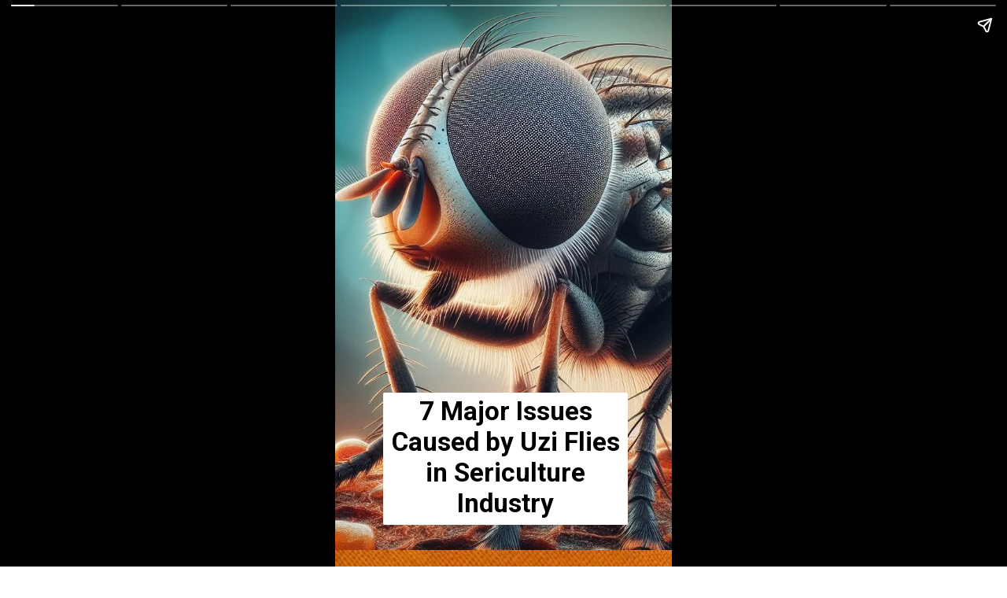

--- FILE ---
content_type: text/html; charset=UTF-8
request_url: https://flytrap.in/web-stories/top-7-major-issues-caused-by-uzi-flies-in-sericulture-industry/
body_size: 12990
content:
<!DOCTYPE html>
<html amp="" lang="en" transformed="self;v=1" i-amphtml-layout=""><head><meta charset="utf-8"><meta name="viewport" content="width=device-width,minimum-scale=1"><link rel="modulepreload" href="https://cdn.ampproject.org/v0.mjs" as="script" crossorigin="anonymous"><link rel="preconnect" href="https://cdn.ampproject.org"><link rel="preload" as="script" href="https://cdn.ampproject.org/v0/amp-story-1.0.js"><style amp-runtime="" i-amphtml-version="012512221826001">html{overflow-x:hidden!important}html.i-amphtml-fie{height:100%!important;width:100%!important}html:not([amp4ads]),html:not([amp4ads]) body{height:auto!important}html:not([amp4ads]) body{margin:0!important}body{-webkit-text-size-adjust:100%;-moz-text-size-adjust:100%;-ms-text-size-adjust:100%;text-size-adjust:100%}html.i-amphtml-singledoc.i-amphtml-embedded{-ms-touch-action:pan-y pinch-zoom;touch-action:pan-y pinch-zoom}html.i-amphtml-fie>body,html.i-amphtml-singledoc>body{overflow:visible!important}html.i-amphtml-fie:not(.i-amphtml-inabox)>body,html.i-amphtml-singledoc:not(.i-amphtml-inabox)>body{position:relative!important}html.i-amphtml-ios-embed-legacy>body{overflow-x:hidden!important;overflow-y:auto!important;position:absolute!important}html.i-amphtml-ios-embed{overflow-y:auto!important;position:static}#i-amphtml-wrapper{overflow-x:hidden!important;overflow-y:auto!important;position:absolute!important;top:0!important;left:0!important;right:0!important;bottom:0!important;margin:0!important;display:block!important}html.i-amphtml-ios-embed.i-amphtml-ios-overscroll,html.i-amphtml-ios-embed.i-amphtml-ios-overscroll>#i-amphtml-wrapper{-webkit-overflow-scrolling:touch!important}#i-amphtml-wrapper>body{position:relative!important;border-top:1px solid transparent!important}#i-amphtml-wrapper+body{visibility:visible}#i-amphtml-wrapper+body .i-amphtml-lightbox-element,#i-amphtml-wrapper+body[i-amphtml-lightbox]{visibility:hidden}#i-amphtml-wrapper+body[i-amphtml-lightbox] .i-amphtml-lightbox-element{visibility:visible}#i-amphtml-wrapper.i-amphtml-scroll-disabled,.i-amphtml-scroll-disabled{overflow-x:hidden!important;overflow-y:hidden!important}amp-instagram{padding:54px 0px 0px!important;background-color:#fff}amp-iframe iframe{box-sizing:border-box!important}[amp-access][amp-access-hide]{display:none}[subscriptions-dialog],body:not(.i-amphtml-subs-ready) [subscriptions-action],body:not(.i-amphtml-subs-ready) [subscriptions-section]{display:none!important}amp-experiment,amp-live-list>[update]{display:none}amp-list[resizable-children]>.i-amphtml-loading-container.amp-hidden{display:none!important}amp-list [fetch-error],amp-list[load-more] [load-more-button],amp-list[load-more] [load-more-end],amp-list[load-more] [load-more-failed],amp-list[load-more] [load-more-loading]{display:none}amp-list[diffable] div[role=list]{display:block}amp-story-page,amp-story[standalone]{min-height:1px!important;display:block!important;height:100%!important;margin:0!important;padding:0!important;overflow:hidden!important;width:100%!important}amp-story[standalone]{background-color:#000!important;position:relative!important}amp-story-page{background-color:#757575}amp-story .amp-active>div,amp-story .i-amphtml-loader-background{display:none!important}amp-story-page:not(:first-of-type):not([distance]):not([active]){transform:translateY(1000vh)!important}amp-autocomplete{position:relative!important;display:inline-block!important}amp-autocomplete>input,amp-autocomplete>textarea{padding:0.5rem;border:1px solid rgba(0,0,0,.33)}.i-amphtml-autocomplete-results,amp-autocomplete>input,amp-autocomplete>textarea{font-size:1rem;line-height:1.5rem}[amp-fx^=fly-in]{visibility:hidden}amp-script[nodom],amp-script[sandboxed]{position:fixed!important;top:0!important;width:1px!important;height:1px!important;overflow:hidden!important;visibility:hidden}
/*# sourceURL=/css/ampdoc.css*/[hidden]{display:none!important}.i-amphtml-element{display:inline-block}.i-amphtml-blurry-placeholder{transition:opacity 0.3s cubic-bezier(0.0,0.0,0.2,1)!important;pointer-events:none}[layout=nodisplay]:not(.i-amphtml-element){display:none!important}.i-amphtml-layout-fixed,[layout=fixed][width][height]:not(.i-amphtml-layout-fixed){display:inline-block;position:relative}.i-amphtml-layout-responsive,[layout=responsive][width][height]:not(.i-amphtml-layout-responsive),[width][height][heights]:not([layout]):not(.i-amphtml-layout-responsive),[width][height][sizes]:not(img):not([layout]):not(.i-amphtml-layout-responsive){display:block;position:relative}.i-amphtml-layout-intrinsic,[layout=intrinsic][width][height]:not(.i-amphtml-layout-intrinsic){display:inline-block;position:relative;max-width:100%}.i-amphtml-layout-intrinsic .i-amphtml-sizer{max-width:100%}.i-amphtml-intrinsic-sizer{max-width:100%;display:block!important}.i-amphtml-layout-container,.i-amphtml-layout-fixed-height,[layout=container],[layout=fixed-height][height]:not(.i-amphtml-layout-fixed-height){display:block;position:relative}.i-amphtml-layout-fill,.i-amphtml-layout-fill.i-amphtml-notbuilt,[layout=fill]:not(.i-amphtml-layout-fill),body noscript>*{display:block;overflow:hidden!important;position:absolute;top:0;left:0;bottom:0;right:0}body noscript>*{position:absolute!important;width:100%;height:100%;z-index:2}body noscript{display:inline!important}.i-amphtml-layout-flex-item,[layout=flex-item]:not(.i-amphtml-layout-flex-item){display:block;position:relative;-ms-flex:1 1 auto;flex:1 1 auto}.i-amphtml-layout-fluid{position:relative}.i-amphtml-layout-size-defined{overflow:hidden!important}.i-amphtml-layout-awaiting-size{position:absolute!important;top:auto!important;bottom:auto!important}i-amphtml-sizer{display:block!important}@supports (aspect-ratio:1/1){i-amphtml-sizer.i-amphtml-disable-ar{display:none!important}}.i-amphtml-blurry-placeholder,.i-amphtml-fill-content{display:block;height:0;max-height:100%;max-width:100%;min-height:100%;min-width:100%;width:0;margin:auto}.i-amphtml-layout-size-defined .i-amphtml-fill-content{position:absolute;top:0;left:0;bottom:0;right:0}.i-amphtml-replaced-content,.i-amphtml-screen-reader{padding:0!important;border:none!important}.i-amphtml-screen-reader{position:fixed!important;top:0px!important;left:0px!important;width:4px!important;height:4px!important;opacity:0!important;overflow:hidden!important;margin:0!important;display:block!important;visibility:visible!important}.i-amphtml-screen-reader~.i-amphtml-screen-reader{left:8px!important}.i-amphtml-screen-reader~.i-amphtml-screen-reader~.i-amphtml-screen-reader{left:12px!important}.i-amphtml-screen-reader~.i-amphtml-screen-reader~.i-amphtml-screen-reader~.i-amphtml-screen-reader{left:16px!important}.i-amphtml-unresolved{position:relative;overflow:hidden!important}.i-amphtml-select-disabled{-webkit-user-select:none!important;-ms-user-select:none!important;user-select:none!important}.i-amphtml-notbuilt,[layout]:not(.i-amphtml-element),[width][height][heights]:not([layout]):not(.i-amphtml-element),[width][height][sizes]:not(img):not([layout]):not(.i-amphtml-element){position:relative;overflow:hidden!important;color:transparent!important}.i-amphtml-notbuilt:not(.i-amphtml-layout-container)>*,[layout]:not([layout=container]):not(.i-amphtml-element)>*,[width][height][heights]:not([layout]):not(.i-amphtml-element)>*,[width][height][sizes]:not([layout]):not(.i-amphtml-element)>*{display:none}amp-img:not(.i-amphtml-element)[i-amphtml-ssr]>img.i-amphtml-fill-content{display:block}.i-amphtml-notbuilt:not(.i-amphtml-layout-container),[layout]:not([layout=container]):not(.i-amphtml-element),[width][height][heights]:not([layout]):not(.i-amphtml-element),[width][height][sizes]:not(img):not([layout]):not(.i-amphtml-element){color:transparent!important;line-height:0!important}.i-amphtml-ghost{visibility:hidden!important}.i-amphtml-element>[placeholder],[layout]:not(.i-amphtml-element)>[placeholder],[width][height][heights]:not([layout]):not(.i-amphtml-element)>[placeholder],[width][height][sizes]:not([layout]):not(.i-amphtml-element)>[placeholder]{display:block;line-height:normal}.i-amphtml-element>[placeholder].amp-hidden,.i-amphtml-element>[placeholder].hidden{visibility:hidden}.i-amphtml-element:not(.amp-notsupported)>[fallback],.i-amphtml-layout-container>[placeholder].amp-hidden,.i-amphtml-layout-container>[placeholder].hidden{display:none}.i-amphtml-layout-size-defined>[fallback],.i-amphtml-layout-size-defined>[placeholder]{position:absolute!important;top:0!important;left:0!important;right:0!important;bottom:0!important;z-index:1}amp-img[i-amphtml-ssr]:not(.i-amphtml-element)>[placeholder]{z-index:auto}.i-amphtml-notbuilt>[placeholder]{display:block!important}.i-amphtml-hidden-by-media-query{display:none!important}.i-amphtml-element-error{background:red!important;color:#fff!important;position:relative!important}.i-amphtml-element-error:before{content:attr(error-message)}i-amp-scroll-container,i-amphtml-scroll-container{position:absolute;top:0;left:0;right:0;bottom:0;display:block}i-amp-scroll-container.amp-active,i-amphtml-scroll-container.amp-active{overflow:auto;-webkit-overflow-scrolling:touch}.i-amphtml-loading-container{display:block!important;pointer-events:none;z-index:1}.i-amphtml-notbuilt>.i-amphtml-loading-container{display:block!important}.i-amphtml-loading-container.amp-hidden{visibility:hidden}.i-amphtml-element>[overflow]{cursor:pointer;position:relative;z-index:2;visibility:hidden;display:initial;line-height:normal}.i-amphtml-layout-size-defined>[overflow]{position:absolute}.i-amphtml-element>[overflow].amp-visible{visibility:visible}template{display:none!important}.amp-border-box,.amp-border-box *,.amp-border-box :after,.amp-border-box :before{box-sizing:border-box}amp-pixel{display:none!important}amp-analytics,amp-auto-ads,amp-story-auto-ads{position:fixed!important;top:0!important;width:1px!important;height:1px!important;overflow:hidden!important;visibility:hidden}amp-story{visibility:hidden!important}html.i-amphtml-fie>amp-analytics{position:initial!important}[visible-when-invalid]:not(.visible),form [submit-error],form [submit-success],form [submitting]{display:none}amp-accordion{display:block!important}@media (min-width:1px){:where(amp-accordion>section)>:first-child{margin:0;background-color:#efefef;padding-right:20px;border:1px solid #dfdfdf}:where(amp-accordion>section)>:last-child{margin:0}}amp-accordion>section{float:none!important}amp-accordion>section>*{float:none!important;display:block!important;overflow:hidden!important;position:relative!important}amp-accordion,amp-accordion>section{margin:0}amp-accordion:not(.i-amphtml-built)>section>:last-child{display:none!important}amp-accordion:not(.i-amphtml-built)>section[expanded]>:last-child{display:block!important}
/*# sourceURL=/css/ampshared.css*/</style><meta name="amp-story-generator-name" content="Web Stories for WordPress"><meta name="amp-story-generator-version" content="1.42.0"><meta name="description" content="Find out 7 Major Issues Caused by Uzi Flies in Sericulture Industry. Uzi fly is a nuisance to silkworms and we have a highly effective solution for it."><meta name="robots" content="follow, index, max-snippet:-1, max-video-preview:-1, max-image-preview:large"><meta property="og:locale" content="en_US"><meta property="og:type" content="article"><meta property="og:title" content="7 Major Issues Caused by Uzi Flies in Sericulture Industry - FlyTrap"><meta property="og:description" content="Find out 7 Major Issues Caused by Uzi Flies in Sericulture Industry. Uzi fly is a nuisance to silkworms and we have a highly effective solution for it."><meta property="og:url" content="https://flytrap.in/web-stories/top-7-major-issues-caused-by-uzi-flies-in-sericulture-industry/"><meta property="og:site_name" content="FlyTrap"><meta property="article:publisher" content="https://www.facebook.com/flytrap2019/"><meta property="og:updated_time" content="2024-03-12T14:07:36+05:30"><meta property="og:image" content="https://flytrap.in/wp-content/uploads/2024/03/cropped-Uzi-Fly-Threat-to-Silkworms-jpg.webp"><meta property="og:image:secure_url" content="https://flytrap.in/wp-content/uploads/2024/03/cropped-Uzi-Fly-Threat-to-Silkworms-jpg.webp"><meta property="og:image:width" content="640"><meta property="og:image:height" content="853"><meta property="og:image:alt" content="Uzi Fly Threat to Silkworms"><meta property="og:image:type" content="image/webp"><meta property="article:published_time" content="2024-03-12T14:05:01+05:30"><meta property="article:modified_time" content="2024-03-12T14:07:36+05:30"><meta name="twitter:card" content="summary_large_image"><meta name="twitter:title" content="7 Major Issues Caused by Uzi Flies in Sericulture Industry - FlyTrap"><meta name="twitter:description" content="Find out 7 Major Issues Caused by Uzi Flies in Sericulture Industry. Uzi fly is a nuisance to silkworms and we have a highly effective solution for it."><meta name="twitter:image" content="https://flytrap.in/wp-content/uploads/2024/03/cropped-Uzi-Fly-Threat-to-Silkworms-jpg.webp"><meta name="generator" content="WordPress 6.9"><meta name="msapplication-TileImage" content="https://flytrap.in/wp-content/uploads/2019/09/cropped-final-homepage-flytrap-logo-1-270x270.png"><link rel="preconnect" href="https://fonts.gstatic.com" crossorigin=""><link rel="dns-prefetch" href="https://fonts.gstatic.com"><link href="https://flytrap.in/wp-content/uploads/2024/03/Uzi-Fly-Threat-to-Silkworms-jpg.webp" rel="preload" as="image"><link rel="dns-prefetch" href="//www.googletagmanager.com"><link rel="preconnect" href="https://fonts.gstatic.com/" crossorigin=""><script async="" src="https://cdn.ampproject.org/v0.mjs" type="module" crossorigin="anonymous"></script><script async nomodule src="https://cdn.ampproject.org/v0.js" crossorigin="anonymous"></script><script async="" src="https://cdn.ampproject.org/v0/amp-story-1.0.mjs" custom-element="amp-story" type="module" crossorigin="anonymous"></script><script async nomodule src="https://cdn.ampproject.org/v0/amp-story-1.0.js" crossorigin="anonymous" custom-element="amp-story"></script><script src="https://cdn.ampproject.org/v0/amp-analytics-0.1.mjs" async="" custom-element="amp-analytics" type="module" crossorigin="anonymous"></script><script async nomodule src="https://cdn.ampproject.org/v0/amp-analytics-0.1.js" crossorigin="anonymous" custom-element="amp-analytics"></script><link rel="icon" href="https://flytrap.in/wp-content/uploads/2019/09/cropped-final-homepage-flytrap-logo-1-32x32.png" sizes="32x32"><link rel="icon" href="https://flytrap.in/wp-content/uploads/2019/09/cropped-final-homepage-flytrap-logo-1-192x192.png" sizes="192x192"><link href="https://fonts.googleapis.com/css2?display=swap&amp;family=Roboto%3Awght%40400%3B700" rel="stylesheet"><style amp-custom="">h2,h3{font-weight:normal}amp-story-page{background-color:#131516}amp-story-grid-layer{overflow:visible}@media (max-aspect-ratio: 9 / 16){@media (min-aspect-ratio: 320 / 678){amp-story-grid-layer.grid-layer{margin-top:calc(( 100% / .5625 - 100% / .66666666666667 ) / 2)}}}.page-fullbleed-area,.page-background-overlay-area{position:absolute;overflow:hidden;width:100%;left:0;height:calc(1.1851851851852 * 100%);top:calc(( 1 - 1.1851851851852 ) * 100% / 2)}.element-overlay-area{position:absolute;width:100%;height:100%;top:0;left:0}.page-safe-area{overflow:visible;position:absolute;top:0;bottom:0;left:0;right:0;width:100%;height:calc(.84375 * 100%);margin:auto 0}.mask{position:absolute;overflow:hidden}.fill{position:absolute;top:0;left:0;right:0;bottom:0;margin:0}@media (prefers-reduced-motion: no-preference){.animation-wrapper{opacity:var(--initial-opacity);transform:var(--initial-transform)}}._adcbc24{background-color:#494342}._6120891{position:absolute;pointer-events:none;left:0;top:-9.25926%;width:100%;height:118.51852%;opacity:1}._89d52dd{pointer-events:initial;width:100%;height:100%;display:block;position:absolute;top:0;left:0;z-index:0}._ba16220{position:absolute;width:177.77778%;height:100%;left:-16.26984%;top:0%}._bbaa61a{position:absolute;pointer-events:none;left:14.32039%;top:71.68285%;width:72.57282%;height:26.05178%;opacity:1}._31dff94{pointer-events:initial;width:100%;height:100%;display:block;position:absolute;top:0;left:0;z-index:0;border-radius:.66889632107023% .66889632107023% .66889632107023% .66889632107023%/1.2422360248447% 1.2422360248447% 1.2422360248447% 1.2422360248447%;background-clip:content-box;background-color:#fff}._7e81a6f{white-space:pre-line;overflow-wrap:break-word;word-break:break-word;margin:-.1505016722408% 0;font-family:"Roboto",sans-serif;font-size:.517799em;line-height:1.2;text-align:center;padding:1.3377926421405% 2.6755852842809%;color:#000}._47e5cc9{font-weight:700}._e7a3031{background-color:#cdc6bf}._254c3af{width:100%;height:100%;display:block;position:absolute;top:0;left:0}._6bf9df6{position:absolute;width:228.85873%;height:100%;left:-93.59603%;top:0%}._76f2da0{position:absolute;pointer-events:none;left:41.01942%;top:-3.72168%;width:17.96117%;height:7.44337%;opacity:1}._7989c52{width:100%;height:100%;display:block;position:absolute;top:0;left:0;--initial-opacity:1;--initial-transform:scale(1)}._c2c4941{pointer-events:initial;width:100%;height:100%;display:block;position:absolute;top:0;left:0;z-index:0;border-radius:2.7027027027027% 2.7027027027027% 2.7027027027027% 2.7027027027027%/4.3478260869565% 4.3478260869565% 4.3478260869565% 4.3478260869565%;background-clip:content-box;background-color:#fff}._5f0727a{white-space:pre-line;overflow-wrap:break-word;word-break:break-word;margin:-.60810810810811% 0;font-family:"Roboto",sans-serif;font-size:.517799em;line-height:1.2;text-align:center;padding:5.4054054054054% 10.810810810811%;color:#000}._c54d149{position:absolute;pointer-events:none;left:13.34951%;top:6.31068%;width:72.57282%;height:7.44337%;opacity:1}._75da10d{width:100%;height:100%;display:block;position:absolute;top:0;left:0;--initial-opacity:0;--initial-transform:none}._e609f91{width:100%;height:100%;display:block;position:absolute;top:0;left:0;--initial-opacity:1;--initial-transform:translate3d(0px,-309.17864%,0)}._563338c{pointer-events:initial;width:100%;height:100%;display:block;position:absolute;top:0;left:0;z-index:0;border-radius:.66889632107023% .66889632107023% .66889632107023% .66889632107023%/4.3478260869565% 4.3478260869565% 4.3478260869565% 4.3478260869565%;background-clip:content-box;background-color:#fff}._bdc3360{position:absolute;pointer-events:none;left:9.70874%;top:77.18447%;width:79.85437%;height:22.81553%;opacity:1}._3b9d932{width:100%;height:100%;display:block;position:absolute;top:0;left:0;--initial-opacity:1;--initial-transform:translate3d(-112.15806%,0px,0)}._9f18bef{pointer-events:initial;width:100%;height:100%;display:block;position:absolute;top:0;left:0;z-index:0;border-radius:.60790273556231% .60790273556231% .60790273556231% .60790273556231%/1.4184397163121% 1.4184397163121% 1.4184397163121% 1.4184397163121%;background-clip:content-box;background-color:#fff}._6db3fc8{white-space:pre-line;overflow-wrap:break-word;word-break:break-word;margin:-.11968085106383% 0;font-family:"Roboto",sans-serif;font-size:.453074em;line-height:1.2;text-align:center;padding:1.2158054711246% 2.4316109422492%;color:#000}._3f1863e{background-color:#578029}._53a19ed{position:absolute;width:133.38544%;height:100%;left:-33.38544%;top:0%}._b28bfc2{background-color:#8f8f6e}._7f68c73{position:absolute;width:237.03704%;height:100%;left:-4.67984%;top:0%}._94b1cda{position:absolute;pointer-events:none;left:41.01942%;top:47.24919%;width:17.96117%;height:7.44337%;opacity:1}._8a2b42a{position:absolute;pointer-events:none;left:13.34951%;top:59.06149%;width:72.57282%;height:13.75405%;opacity:1}._9d5da23{width:100%;height:100%;display:block;position:absolute;top:0;left:0;--initial-opacity:1;--initial-transform:translate3d(0px,-596.73187%,0)}._bd5fbb5{pointer-events:initial;width:100%;height:100%;display:block;position:absolute;top:0;left:0;z-index:0;border-radius:.66889632107023% .66889632107023% .66889632107023% .66889632107023%/2.3529411764706% 2.3529411764706% 2.3529411764706% 2.3529411764706%;background-clip:content-box;background-color:#fff}._6404d2c{background-color:#3d3d2d}._34dcd18{position:absolute;width:177.77778%;height:100%;left:-43.09322%;top:0%}._a607755{position:absolute;width:177.77778%;height:100%;left:-18.09322%;top:0%}._815a1e8{position:absolute;pointer-events:none;left:13.34951%;top:50%;width:72.57282%;height:13.75405%;opacity:1}._8e09371{width:100%;height:100%;display:block;position:absolute;top:0;left:0;--initial-opacity:1;--initial-transform:translate3d(0px,-530.84953%,0)}._44b3508{position:absolute;pointer-events:none;left:9.70874%;top:68.77023%;width:79.85437%;height:33.65696%;opacity:1}._ca2c4a4{pointer-events:initial;width:100%;height:100%;display:block;position:absolute;top:0;left:0;z-index:0;border-radius:.60790273556231% .60790273556231% .60790273556231% .60790273556231%/.96153846153846% .96153846153846% .96153846153846% .96153846153846%;background-clip:content-box;background-color:#fff}._2dd9c52{background-color:#47382e}._122d836{position:absolute;pointer-events:none;left:9.70874%;top:71.52104%;width:79.85437%;height:17.31392%;opacity:1}._80874eb{pointer-events:initial;width:100%;height:100%;display:block;position:absolute;top:0;left:0;z-index:0;border-radius:.60790273556231% .60790273556231% .60790273556231% .60790273556231%/1.8691588785047% 1.8691588785047% 1.8691588785047% 1.8691588785047%;background-clip:content-box;background-color:#fff}._05a7a91{position:absolute;pointer-events:none;left:9.70874%;top:66.34304%;width:79.85437%;height:33.65696%;opacity:1}._dddc6ba{background-image:radial-gradient(ellipse 67% 67%,rgba(0,0,0,0) 0%,rgba(0,0,0,.7) 100%)}._5174648{position:absolute;pointer-events:none;left:14.07767%;top:2.42718%;width:72.57282%;height:12.78317%;opacity:1}._78263e6{width:100%;height:100%;display:block;position:absolute;top:0;left:0;--initial-opacity:1;--initial-transform:translate3d(0px,-191.42052%,0)}._280f05e{pointer-events:initial;width:100%;height:100%;display:block;position:absolute;top:0;left:0;z-index:0;border-radius:.66889632107023% .66889632107023% .66889632107023% .66889632107023%/2.5316455696203% 2.5316455696203% 2.5316455696203% 2.5316455696203%;background-clip:content-box;background-color:#fff}._4ef2357{white-space:pre-line;overflow-wrap:break-word;word-break:break-word;margin:-.14109531772575% 0;font-family:"Roboto",sans-serif;font-size:.485437em;line-height:1.2;text-align:center;padding:1.3377926421405% 2.6755852842809%;color:#000}._7af5290{position:absolute;pointer-events:none;left:10.19417%;top:55.50162%;width:79.85437%;height:19.90291%;opacity:1}._82ed234{width:100%;height:100%;display:block;position:absolute;top:0;left:0;--initial-opacity:1;--initial-transform:translate3d(-112.76595%,0px,0)}._24bbd17{pointer-events:initial;width:100%;height:100%;display:block;position:absolute;top:0;left:0;z-index:0;border-radius:.60790273556231% .60790273556231% .60790273556231% .60790273556231%/1.6260162601626% 1.6260162601626% 1.6260162601626% 1.6260162601626%;background-clip:content-box;background-color:#fff}._7fc6e4c{white-space:pre-line;overflow-wrap:break-word;word-break:break-word;margin:-.10258358662614% 0;font-family:"Roboto",sans-serif;font-size:.38835em;line-height:1.2;text-align:center;padding:1.2158054711246% 2.4316109422492%;color:#000}._688399f{position:absolute;pointer-events:none;left:13.34951%;top:79.61165%;width:72.57282%;height:7.44337%;opacity:1}._17fc46c{width:100%;height:100%;display:block;position:absolute;top:0;left:0;--initial-opacity:1;--initial-transform:translate3d(0px,-1293.96067%,0)}._c3086fa{position:absolute;pointer-events:none;left:31.31068%;top:25.40453%;width:36.40777%;height:22.16828%;opacity:1}._819a270{position:absolute;width:100%;height:109.48908%;left:0%;top:-4.74454%}

/*# sourceURL=amp-custom.css */</style><link rel="alternate" type="application/rss+xml" title="FlyTrap » Feed" href="https://flytrap.in/feed/"><link rel="alternate" type="application/rss+xml" title="FlyTrap » Comments Feed" href="https://flytrap.in/comments/feed/"><link rel="alternate" type="application/rss+xml" title="FlyTrap » Stories Feed" href="https://flytrap.in/web-stories/feed/"><title>7 Major Issues Caused by Uzi Flies in Sericulture Industry - FlyTrap</title><link rel="canonical" href="https://flytrap.in/web-stories/top-7-major-issues-caused-by-uzi-flies-in-sericulture-industry/"><script type="application/ld+json" class="rank-math-schema">{"@context":"https://schema.org","@graph":[{"@type":"Place","@id":"https://flytrap.in/#place","geo":{"@type":"GeoCoordinates","latitude":"28.659842843214467","longitude":" 77.22077891534539"},"hasMap":"https://www.google.com/maps/search/?api=1&amp;query=28.659842843214467, 77.22077891534539","address":{"@type":"PostalAddress","streetAddress":"Nanak Market, 2317/30, Gali Hinga Beg","addressLocality":"Tilak Bazar","addressRegion":"Khari Baoli, New Delhi, Delhi","postalCode":"110006","addressCountry":"India"}},{"@type":"Organization","@id":"https://flytrap.in/#organization","name":"FlyTrap","url":"https://flytrap.in","sameAs":["https://www.facebook.com/flytrap2019/"],"email":"info@flytrap.in","address":{"@type":"PostalAddress","streetAddress":"Nanak Market, 2317/30, Gali Hinga Beg","addressLocality":"Tilak Bazar","addressRegion":"Khari Baoli, New Delhi, Delhi","postalCode":"110006","addressCountry":"India"},"logo":{"@type":"ImageObject","@id":"https://flytrap.in/#logo","url":"https://flytrap.in/wp-content/uploads/2022/10/cropped-flytrap-India-Logo-jpg.webp","width":"96","height":"96"},"contactPoint":[{"@type":"ContactPoint","telephone":"+91-9811000194","contactType":"customer support"}],"location":{"@id":"https://flytrap.in/#place"}},{"@type":"WebSite","@id":"https://flytrap.in/#website","url":"https://flytrap.in","name":"FlyTrap","publisher":{"@id":"https://flytrap.in/#organization"},"inLanguage":"en"},{"@type":"ImageObject","@id":"https://flytrap.in/wp-content/uploads/2024/03/cropped-Uzi-Fly-Threat-to-Silkworms-jpg.webp","url":"https://flytrap.in/wp-content/uploads/2024/03/cropped-Uzi-Fly-Threat-to-Silkworms-jpg.webp","width":"640","height":"853","caption":"Uzi Fly Threat to Silkworms","inLanguage":"en"},{"@type":"BreadcrumbList","@id":"https://flytrap.in/web-stories/top-7-major-issues-caused-by-uzi-flies-in-sericulture-industry/#breadcrumb","itemListElement":[{"@type":"ListItem","position":"1","item":{"@id":"https://flytrap.in","name":"Home"}},{"@type":"ListItem","position":"2","item":{"@id":"https://flytrap.in/web-stories/","name":"Stories"}},{"@type":"ListItem","position":"3","item":{"@id":"https://flytrap.in/web_story_category/sericulture-industry/","name":"Sericulture Industry"}},{"@type":"ListItem","position":"4","item":{"@id":"https://flytrap.in/web-stories/top-7-major-issues-caused-by-uzi-flies-in-sericulture-industry/","name":"7 Major Issues Caused by Uzi Flies in Sericulture Industry"}}]},{"@type":"WebPage","@id":"https://flytrap.in/web-stories/top-7-major-issues-caused-by-uzi-flies-in-sericulture-industry/#webpage","url":"https://flytrap.in/web-stories/top-7-major-issues-caused-by-uzi-flies-in-sericulture-industry/","name":"7 Major Issues Caused by Uzi Flies in Sericulture Industry - FlyTrap","datePublished":"2024-03-12T14:05:01+05:30","dateModified":"2024-03-12T14:07:36+05:30","isPartOf":{"@id":"https://flytrap.in/#website"},"primaryImageOfPage":{"@id":"https://flytrap.in/wp-content/uploads/2024/03/cropped-Uzi-Fly-Threat-to-Silkworms-jpg.webp"},"inLanguage":"en","breadcrumb":{"@id":"https://flytrap.in/web-stories/top-7-major-issues-caused-by-uzi-flies-in-sericulture-industry/#breadcrumb"}},{"@type":"Person","@id":"https://flytrap.in/web-stories/top-7-major-issues-caused-by-uzi-flies-in-sericulture-industry/#author","name":"Admin","image":{"@type":"ImageObject","@id":"https://secure.gravatar.com/avatar/1bc44df6b8e2a9ac328749ee24e43554c136381551c3343fdc5a91a992da60a8?s=96&amp;d=blank&amp;r=g","url":"https://secure.gravatar.com/avatar/1bc44df6b8e2a9ac328749ee24e43554c136381551c3343fdc5a91a992da60a8?s=96&amp;d=blank&amp;r=g","caption":"Admin","inLanguage":"en"},"sameAs":["https://anakeen.net"],"worksFor":{"@id":"https://flytrap.in/#organization"}},{"@type":"Article","headline":"7 Major Issues Caused by Uzi Flies in Sericulture Industry - FlyTrap","datePublished":"2024-03-12T14:05:01+05:30","dateModified":"2024-03-12T14:07:36+05:30","articleSection":"Sericulture Industry, Uzi Fly Traps","author":{"@id":"https://flytrap.in/web-stories/top-7-major-issues-caused-by-uzi-flies-in-sericulture-industry/#author","name":"Admin"},"publisher":{"@id":"https://flytrap.in/#organization"},"description":"Find out 7 Major Issues Caused by Uzi Flies in Sericulture Industry. Uzi fly is a nuisance to silkworms and we have a highly effective solution for it.","name":"7 Major Issues Caused by Uzi Flies in Sericulture Industry - FlyTrap","@id":"https://flytrap.in/web-stories/top-7-major-issues-caused-by-uzi-flies-in-sericulture-industry/#richSnippet","isPartOf":{"@id":"https://flytrap.in/web-stories/top-7-major-issues-caused-by-uzi-flies-in-sericulture-industry/#webpage"},"image":{"@id":"https://flytrap.in/wp-content/uploads/2024/03/cropped-Uzi-Fly-Threat-to-Silkworms-jpg.webp"},"inLanguage":"en","mainEntityOfPage":{"@id":"https://flytrap.in/web-stories/top-7-major-issues-caused-by-uzi-flies-in-sericulture-industry/#webpage"}}]}</script><link rel="https://api.w.org/" href="https://flytrap.in/wp-json/"><link rel="alternate" title="JSON" type="application/json" href="https://flytrap.in/wp-json/web-stories/v1/web-story/6489"><link rel="EditURI" type="application/rsd+xml" title="RSD" href="https://flytrap.in/xmlrpc.php?rsd"><link rel="prev" title="6 Diseases Caused by Houseflies in Cow and Buffalo" href="https://flytrap.in/web-stories/6-diseases-caused-by-houseflies-in-cow-and-buffalo/"><link rel="next" title="From Eggs to Stunning Sarees – The 10-Step Silk Journey" href="https://flytrap.in/web-stories/from-eggs-to-stunning-sarees-the-10-step-silk-journey/"><link rel="shortlink" href="https://flytrap.in/?p=6489"><link rel="alternate" title="oEmbed (JSON)" type="application/json+oembed" href="https://flytrap.in/wp-json/oembed/1.0/embed?url=https%3A%2F%2Fflytrap.in%2Fweb-stories%2Ftop-7-major-issues-caused-by-uzi-flies-in-sericulture-industry%2F"><link rel="alternate" title="oEmbed (XML)" type="text/xml+oembed" href="https://flytrap.in/wp-json/oembed/1.0/embed?url=https%3A%2F%2Fflytrap.in%2Fweb-stories%2Ftop-7-major-issues-caused-by-uzi-flies-in-sericulture-industry%2F&amp;format=xml"><link rel="apple-touch-icon" href="https://flytrap.in/wp-content/uploads/2019/09/cropped-final-homepage-flytrap-logo-1-180x180.png"><script amp-onerror="">document.querySelector("script[src*='/v0.js']").onerror=function(){document.querySelector('style[amp-boilerplate]').textContent=''}</script><style amp-boilerplate="">body{-webkit-animation:-amp-start 8s steps(1,end) 0s 1 normal both;-moz-animation:-amp-start 8s steps(1,end) 0s 1 normal both;-ms-animation:-amp-start 8s steps(1,end) 0s 1 normal both;animation:-amp-start 8s steps(1,end) 0s 1 normal both}@-webkit-keyframes -amp-start{from{visibility:hidden}to{visibility:visible}}@-moz-keyframes -amp-start{from{visibility:hidden}to{visibility:visible}}@-ms-keyframes -amp-start{from{visibility:hidden}to{visibility:visible}}@-o-keyframes -amp-start{from{visibility:hidden}to{visibility:visible}}@keyframes -amp-start{from{visibility:hidden}to{visibility:visible}}</style><noscript><style amp-boilerplate="">body{-webkit-animation:none;-moz-animation:none;-ms-animation:none;animation:none}</style></noscript><link rel="stylesheet" amp-extension="amp-story" href="https://cdn.ampproject.org/v0/amp-story-1.0.css"><script amp-story-dvh-polyfill="">"use strict";if(!self.CSS||!CSS.supports||!CSS.supports("height:1dvh")){function e(){document.documentElement.style.setProperty("--story-dvh",innerHeight/100+"px","important")}addEventListener("resize",e,{passive:!0}),e()}</script></head><body><amp-story standalone="" publisher="FlyTrap" publisher-logo-src="https://flytrap.in/wp-content/uploads/2022/10/cropped-flytrap-India-Logo-jpg.webp" title="7 Major Issues Caused by Uzi Flies in Sericulture Industry" poster-portrait-src="https://flytrap.in/wp-content/uploads/2024/03/cropped-Uzi-Fly-Threat-to-Silkworms-jpg.webp" class="i-amphtml-layout-container" i-amphtml-layout="container"><amp-story-page id="55f957bd-867a-47f2-8743-7bb1670d5fe0" auto-advance-after="7s" class="i-amphtml-layout-container" i-amphtml-layout="container"><amp-story-grid-layer template="vertical" aspect-ratio="412:618" class="grid-layer i-amphtml-layout-container" i-amphtml-layout="container" style="--aspect-ratio:412/618;"><div class="_adcbc24 page-fullbleed-area"><div class="page-safe-area"><div class="_6120891"><div class="_89d52dd mask" id="el-0f513d02-cad3-4cda-a033-a21854321b47"><div data-leaf-element="true" class="_ba16220"><amp-img layout="fill" src="https://flytrap.in/wp-content/uploads/2024/03/Uzi-Fly-Threat-to-Silkworms-jpg.webp" alt="Uzi Fly Threat to Silkworms" srcset="https://flytrap.in/wp-content/uploads/2024/03/Uzi-Fly-Threat-to-Silkworms-jpg.webp 1024w, https://flytrap.in/wp-content/uploads/2024/03/Uzi-Fly-Threat-to-Silkworms-768x768.webp 768w, https://flytrap.in/wp-content/uploads/2024/03/Uzi-Fly-Threat-to-Silkworms-600x600.webp 600w, https://flytrap.in/wp-content/uploads/2024/03/Uzi-Fly-Threat-to-Silkworms-416x416.webp 416w, https://flytrap.in/wp-content/uploads/2024/03/Uzi-Fly-Threat-to-Silkworms-324x324.webp 324w, https://flytrap.in/wp-content/uploads/2024/03/Uzi-Fly-Threat-to-Silkworms-150x150.webp 150w, https://flytrap.in/wp-content/uploads/2024/03/Uzi-Fly-Threat-to-Silkworms-100x100.webp 100w, https://flytrap.in/wp-content/uploads/2024/03/Uzi-Fly-Threat-to-Silkworms-96x96.webp 96w" sizes="(min-width: 1024px) 80vh, 178vw" disable-inline-width="true" class="i-amphtml-layout-fill i-amphtml-layout-size-defined" i-amphtml-layout="fill"></amp-img></div></div></div></div></div></amp-story-grid-layer><amp-story-grid-layer template="vertical" aspect-ratio="412:618" class="grid-layer i-amphtml-layout-container" i-amphtml-layout="container" style="--aspect-ratio:412/618;"><div class="page-fullbleed-area"><div class="page-safe-area"><div class="_bbaa61a"><div id="el-e8e533c9-2483-43bc-b8c6-7d8a575172c5" class="_31dff94"><h2 class="_7e81a6f fill text-wrapper"><span><span class="_47e5cc9">7 Major Issues Caused by Uzi Flies in Sericulture Industry</span></span></h2></div></div></div></div></amp-story-grid-layer></amp-story-page><amp-story-page id="d000b43b-88ad-4555-a4ec-17e113b3cd75" auto-advance-after="7s" class="i-amphtml-layout-container" i-amphtml-layout="container"><amp-story-animation layout="nodisplay" trigger="visibility" class="i-amphtml-layout-nodisplay" hidden="hidden" i-amphtml-layout="nodisplay"><script type="application/json">[{"selector":"#anim-88adaebf-07c0-4b9e-8102-ee41ddf13c9b","keyframes":{"transform":["scale(1)","scale(1.5)","scale(0.95)","scale(1)"],"offset":[0,0.33,0.66,1]},"delay":0,"duration":1450,"easing":"ease-in-out","fill":"both","iterations":1}]</script></amp-story-animation><amp-story-animation layout="nodisplay" trigger="visibility" class="i-amphtml-layout-nodisplay" hidden="hidden" i-amphtml-layout="nodisplay"><script type="application/json">[{"selector":"#anim-84f5cf4c-5b81-4c79-a041-e2ae8161c69f","keyframes":{"opacity":[0,1]},"delay":0,"duration":1000,"easing":"cubic-bezier(0.2, 0.6, 0.0, 1)","fill":"both"}]</script></amp-story-animation><amp-story-animation layout="nodisplay" trigger="visibility" class="i-amphtml-layout-nodisplay" hidden="hidden" i-amphtml-layout="nodisplay"><script type="application/json">[{"selector":"#anim-9c7f9d8a-a39e-403e-b3af-ab70d9015bf9","keyframes":{"transform":["translate3d(0px, -309.17864%, 0)","translate3d(0px, 0px, 0)"]},"delay":0,"duration":1000,"easing":"cubic-bezier(0.2, 0.6, 0.0, 1)","fill":"both"}]</script></amp-story-animation><amp-story-animation layout="nodisplay" trigger="visibility" class="i-amphtml-layout-nodisplay" hidden="hidden" i-amphtml-layout="nodisplay"><script type="application/json">[{"selector":"#anim-7e973601-3b95-4270-854b-5d1a7aa98cf1","keyframes":{"opacity":[0,1]},"delay":0,"duration":1500,"easing":"cubic-bezier(0.2, 0.6, 0.0, 1)","fill":"both"}]</script></amp-story-animation><amp-story-animation layout="nodisplay" trigger="visibility" class="i-amphtml-layout-nodisplay" hidden="hidden" i-amphtml-layout="nodisplay"><script type="application/json">[{"selector":"#anim-ef48a164-b459-4ee2-9c17-0876b762497d","keyframes":{"transform":["translate3d(-112.15806%, 0px, 0)","translate3d(0px, 0px, 0)"]},"delay":0,"duration":1500,"easing":"cubic-bezier(0.2, 0.6, 0.0, 1)","fill":"both"}]</script></amp-story-animation><amp-story-animation layout="nodisplay" trigger="visibility" class="i-amphtml-layout-nodisplay" hidden="hidden" i-amphtml-layout="nodisplay"><script type="application/json">[{"selector":"#anim-12204201-181e-49f1-850c-273aa6567acd [data-leaf-element=\"true\"]","keyframes":{"transform":["translate3d(-15.408062399824743%, 0, 0)","translate3d(0%, 0, 0)"]},"delay":0,"duration":2000,"easing":"cubic-bezier(.3,0,.55,1)","fill":"both"}]</script></amp-story-animation><amp-story-grid-layer template="vertical" aspect-ratio="412:618" class="grid-layer i-amphtml-layout-container" i-amphtml-layout="container" style="--aspect-ratio:412/618;"><div class="_e7a3031 page-fullbleed-area"><div class="page-safe-area"><div class="_6120891"><div id="anim-12204201-181e-49f1-850c-273aa6567acd" class="_254c3af animation-wrapper"><div class="_89d52dd mask" id="el-553cff64-ce30-4ef7-a9ce-e1a54e6c4f7f"><div data-leaf-element="true" class="_6bf9df6"><amp-img layout="fill" src="https://flytrap.in/wp-content/uploads/2024/03/Female-Uzi-Flies-Infestation-in-Silkworms-jpg.webp" alt="Female Uzi Flies Infestation in Silkworms" srcset="https://flytrap.in/wp-content/uploads/2024/03/Female-Uzi-Flies-Infestation-in-Silkworms-jpg.webp 569w, https://flytrap.in/wp-content/uploads/2024/03/Female-Uzi-Flies-Infestation-in-Silkworms-416x323.webp 416w, https://flytrap.in/wp-content/uploads/2024/03/Female-Uzi-Flies-Infestation-in-Silkworms-150x117.webp 150w" sizes="(min-width: 1024px) 60vh, 133vw" disable-inline-width="true" class="i-amphtml-layout-fill i-amphtml-layout-size-defined" i-amphtml-layout="fill"></amp-img></div></div></div></div></div></div></amp-story-grid-layer><amp-story-grid-layer template="vertical" aspect-ratio="412:618" class="grid-layer i-amphtml-layout-container" i-amphtml-layout="container" style="--aspect-ratio:412/618;"><div class="page-fullbleed-area"><div class="page-safe-area"><div class="_76f2da0"><div id="anim-88adaebf-07c0-4b9e-8102-ee41ddf13c9b" class="_7989c52 animation-wrapper"><div id="el-e4c15fe3-4409-41a7-9f7c-63d3bfe5407d" class="_c2c4941"><h2 class="_5f0727a fill text-wrapper"><span><span class="_47e5cc9">1.</span></span></h2></div></div></div><div class="_c54d149"><div id="anim-84f5cf4c-5b81-4c79-a041-e2ae8161c69f" class="_75da10d animation-wrapper"><div id="anim-9c7f9d8a-a39e-403e-b3af-ab70d9015bf9" class="_e609f91 animation-wrapper"><div id="el-c64d42a7-063f-457d-8f41-8a7bec5d541f" class="_563338c"><h2 class="_7e81a6f fill text-wrapper"><span><span class="_47e5cc9">Maggot Infestation</span></span></h2></div></div></div></div><div class="_bdc3360"><div id="anim-7e973601-3b95-4270-854b-5d1a7aa98cf1" class="_75da10d animation-wrapper"><div id="anim-ef48a164-b459-4ee2-9c17-0876b762497d" class="_3b9d932 animation-wrapper"><div id="el-21ec2468-3dd1-4026-a47f-ecf2057347cb" class="_9f18bef"><h2 class="_6db3fc8 fill text-wrapper"><span>Uzi fly larvae (maggots) burrow into silkworm reducing silk production quotient</span></h2></div></div></div></div></div></div></amp-story-grid-layer></amp-story-page><amp-story-page id="9ea64287-f73a-4504-9b13-4cf080c532a0" auto-advance-after="7s" class="i-amphtml-layout-container" i-amphtml-layout="container"><amp-story-animation layout="nodisplay" trigger="visibility" class="i-amphtml-layout-nodisplay" hidden="hidden" i-amphtml-layout="nodisplay"><script type="application/json">[{"selector":"#anim-6cf63664-1de6-45e2-9f27-df0cf345afca [data-leaf-element=\"true\"]","keyframes":{"transform":["translate(-25%, 0%) scale(1.5)","translate(0%, 0%) scale(1)"]},"delay":0,"duration":2000,"easing":"cubic-bezier(.3,0,.55,1)","fill":"forwards"}]</script></amp-story-animation><amp-story-animation layout="nodisplay" trigger="visibility" class="i-amphtml-layout-nodisplay" hidden="hidden" i-amphtml-layout="nodisplay"><script type="application/json">[{"selector":"#anim-0d0b0c7a-9bc2-40bf-86a8-d6febabe6748","keyframes":{"transform":["scale(1)","scale(1.5)","scale(0.95)","scale(1)"],"offset":[0,0.33,0.66,1]},"delay":0,"duration":1450,"easing":"ease-in-out","fill":"both","iterations":1}]</script></amp-story-animation><amp-story-animation layout="nodisplay" trigger="visibility" class="i-amphtml-layout-nodisplay" hidden="hidden" i-amphtml-layout="nodisplay"><script type="application/json">[{"selector":"#anim-d8ceca66-51b2-4634-9098-91ed7e28da6e","keyframes":{"opacity":[0,1]},"delay":0,"duration":1000,"easing":"cubic-bezier(0.2, 0.6, 0.0, 1)","fill":"both"}]</script></amp-story-animation><amp-story-animation layout="nodisplay" trigger="visibility" class="i-amphtml-layout-nodisplay" hidden="hidden" i-amphtml-layout="nodisplay"><script type="application/json">[{"selector":"#anim-2ce9bde5-946a-436f-9616-46ecc901cf13","keyframes":{"transform":["translate3d(0px, -309.17864%, 0)","translate3d(0px, 0px, 0)"]},"delay":0,"duration":1000,"easing":"cubic-bezier(0.2, 0.6, 0.0, 1)","fill":"both"}]</script></amp-story-animation><amp-story-animation layout="nodisplay" trigger="visibility" class="i-amphtml-layout-nodisplay" hidden="hidden" i-amphtml-layout="nodisplay"><script type="application/json">[{"selector":"#anim-369b1891-150a-4127-8709-71bebd48e043","keyframes":{"opacity":[0,1]},"delay":0,"duration":1500,"easing":"cubic-bezier(0.2, 0.6, 0.0, 1)","fill":"both"}]</script></amp-story-animation><amp-story-animation layout="nodisplay" trigger="visibility" class="i-amphtml-layout-nodisplay" hidden="hidden" i-amphtml-layout="nodisplay"><script type="application/json">[{"selector":"#anim-e45a229f-6c2d-495c-aa67-807246f333cf","keyframes":{"transform":["translate3d(-112.15806%, 0px, 0)","translate3d(0px, 0px, 0)"]},"delay":0,"duration":1500,"easing":"cubic-bezier(0.2, 0.6, 0.0, 1)","fill":"both"}]</script></amp-story-animation><amp-story-grid-layer template="vertical" aspect-ratio="412:618" class="grid-layer i-amphtml-layout-container" i-amphtml-layout="container" style="--aspect-ratio:412/618;"><div class="_3f1863e page-fullbleed-area"><div class="page-safe-area"><div class="_6120891"><div id="anim-6cf63664-1de6-45e2-9f27-df0cf345afca" class="_254c3af animation-wrapper"><div class="_89d52dd mask" id="el-a4f4b594-d0d6-4725-9425-b9f5223fcddd"><div data-leaf-element="true" class="_53a19ed"><amp-img layout="fill" src="https://flytrap.in/wp-content/uploads/2023/07/cropped-Uzi-Fly-Laying-Eggs-on-Silkworms-FlyTrap.webp" alt="Uzi Fly Laying Eggs on Silkworms FlyTrap to the rescue" srcset="https://flytrap.in/wp-content/uploads/2023/07/cropped-Uzi-Fly-Laying-Eggs-on-Silkworms-FlyTrap.webp 640w, https://flytrap.in/wp-content/uploads/2023/07/cropped-Uzi-Fly-Laying-Eggs-on-Silkworms-FlyTrap-450x600.webp 450w, https://flytrap.in/wp-content/uploads/2023/07/cropped-Uzi-Fly-Laying-Eggs-on-Silkworms-FlyTrap-416x554.webp 416w, https://flytrap.in/wp-content/uploads/2023/07/cropped-Uzi-Fly-Laying-Eggs-on-Silkworms-FlyTrap-150x200.webp 150w" sizes="(min-width: 1024px) 60vh, 133vw" disable-inline-width="true" class="i-amphtml-layout-fill i-amphtml-layout-size-defined" i-amphtml-layout="fill"></amp-img></div></div></div></div></div></div></amp-story-grid-layer><amp-story-grid-layer template="vertical" aspect-ratio="412:618" class="grid-layer i-amphtml-layout-container" i-amphtml-layout="container" style="--aspect-ratio:412/618;"><div class="page-fullbleed-area"><div class="page-safe-area"><div class="_76f2da0"><div id="anim-0d0b0c7a-9bc2-40bf-86a8-d6febabe6748" class="_7989c52 animation-wrapper"><div id="el-f8a4e220-706e-499e-9a62-61e3f29d8deb" class="_c2c4941"><h2 class="_5f0727a fill text-wrapper"><span><span class="_47e5cc9">2.</span></span></h2></div></div></div><div class="_c54d149"><div id="anim-d8ceca66-51b2-4634-9098-91ed7e28da6e" class="_75da10d animation-wrapper"><div id="anim-2ce9bde5-946a-436f-9616-46ecc901cf13" class="_e609f91 animation-wrapper"><div id="el-44ddea65-9447-4b43-a2e4-6d6ad91035b6" class="_563338c"><h2 class="_7e81a6f fill text-wrapper"><span><span class="_47e5cc9">Reduced Quality</span></span></h2></div></div></div></div><div class="_bdc3360"><div id="anim-369b1891-150a-4127-8709-71bebd48e043" class="_75da10d animation-wrapper"><div id="anim-e45a229f-6c2d-495c-aa67-807246f333cf" class="_3b9d932 animation-wrapper"><div id="el-940e7c59-ddb7-41ad-a1bd-e53db2d07b79" class="_9f18bef"><h2 class="_6db3fc8 fill text-wrapper"><span>Maggots damage silkworm cocoons, affecting silk fiber quality and yield</span></h2></div></div></div></div></div></div></amp-story-grid-layer></amp-story-page><amp-story-page id="5ed3d159-5eb3-4e69-b377-83e43d5b10b6" auto-advance-after="7s" class="i-amphtml-layout-container" i-amphtml-layout="container"><amp-story-animation layout="nodisplay" trigger="visibility" class="i-amphtml-layout-nodisplay" hidden="hidden" i-amphtml-layout="nodisplay"><script type="application/json">[{"selector":"#anim-88fa6ade-ef2b-4c87-9619-30d60129c7f5 [data-leaf-element=\"true\"]","keyframes":{"transform":["translate3d(-55.838190790354716%, 0, 0)","translate3d(0%, 0, 0)"]},"delay":0,"duration":2000,"easing":"cubic-bezier(.3,0,.55,1)","fill":"both"}]</script></amp-story-animation><amp-story-animation layout="nodisplay" trigger="visibility" class="i-amphtml-layout-nodisplay" hidden="hidden" i-amphtml-layout="nodisplay"><script type="application/json">[{"selector":"#anim-c6ba3ac9-ebc9-4536-8154-7f18c9f1cc0a","keyframes":{"transform":["scale(1)","scale(1.5)","scale(0.95)","scale(1)"],"offset":[0,0.33,0.66,1]},"delay":0,"duration":1450,"easing":"ease-in-out","fill":"both","iterations":1}]</script></amp-story-animation><amp-story-animation layout="nodisplay" trigger="visibility" class="i-amphtml-layout-nodisplay" hidden="hidden" i-amphtml-layout="nodisplay"><script type="application/json">[{"selector":"#anim-b1495b28-010f-4fbd-bddf-91d8c7298d09","keyframes":{"opacity":[0,1]},"delay":0,"duration":1000,"easing":"cubic-bezier(0.2, 0.6, 0.0, 1)","fill":"both"}]</script></amp-story-animation><amp-story-animation layout="nodisplay" trigger="visibility" class="i-amphtml-layout-nodisplay" hidden="hidden" i-amphtml-layout="nodisplay"><script type="application/json">[{"selector":"#anim-e7b53fc8-caa0-4c76-a30c-68fc55df5f0a","keyframes":{"transform":["translate3d(0px, -596.73187%, 0)","translate3d(0px, 0px, 0)"]},"delay":0,"duration":1000,"easing":"cubic-bezier(0.2, 0.6, 0.0, 1)","fill":"both"}]</script></amp-story-animation><amp-story-animation layout="nodisplay" trigger="visibility" class="i-amphtml-layout-nodisplay" hidden="hidden" i-amphtml-layout="nodisplay"><script type="application/json">[{"selector":"#anim-ebc3e830-a82d-4e6d-bb02-497d66c7c459","keyframes":{"opacity":[0,1]},"delay":0,"duration":1500,"easing":"cubic-bezier(0.2, 0.6, 0.0, 1)","fill":"both"}]</script></amp-story-animation><amp-story-animation layout="nodisplay" trigger="visibility" class="i-amphtml-layout-nodisplay" hidden="hidden" i-amphtml-layout="nodisplay"><script type="application/json">[{"selector":"#anim-36a73ea7-a21c-403c-9468-a8083a8c5d96","keyframes":{"transform":["translate3d(-112.15806%, 0px, 0)","translate3d(0px, 0px, 0)"]},"delay":0,"duration":1500,"easing":"cubic-bezier(0.2, 0.6, 0.0, 1)","fill":"both"}]</script></amp-story-animation><amp-story-grid-layer template="vertical" aspect-ratio="412:618" class="grid-layer i-amphtml-layout-container" i-amphtml-layout="container" style="--aspect-ratio:412/618;"><div class="_b28bfc2 page-fullbleed-area"><div class="page-safe-area"><div class="_6120891"><div id="anim-88fa6ade-ef2b-4c87-9619-30d60129c7f5" class="_254c3af animation-wrapper"><div class="_89d52dd mask" id="el-68e24b07-6c24-4d86-af71-3f524e4d5c5b"><div data-leaf-element="true" class="_7f68c73"><amp-img layout="fill" src="https://flytrap.in/wp-content/uploads/2024/03/Uzi-flies-can-carry-and-transmit-diseases-like-grasserie-jpg.webp" alt="Uzi flies can carry and transmit diseases like grasserie" srcset="https://flytrap.in/wp-content/uploads/2024/03/Uzi-flies-can-carry-and-transmit-diseases-like-grasserie-jpg.webp 512w, https://flytrap.in/wp-content/uploads/2024/03/Uzi-flies-can-carry-and-transmit-diseases-like-grasserie-416x312.webp 416w, https://flytrap.in/wp-content/uploads/2024/03/Uzi-flies-can-carry-and-transmit-diseases-like-grasserie-150x113.webp 150w" sizes="(min-width: 1024px) 60vh, 133vw" disable-inline-width="true" class="i-amphtml-layout-fill i-amphtml-layout-size-defined" i-amphtml-layout="fill"></amp-img></div></div></div></div></div></div></amp-story-grid-layer><amp-story-grid-layer template="vertical" aspect-ratio="412:618" class="grid-layer i-amphtml-layout-container" i-amphtml-layout="container" style="--aspect-ratio:412/618;"><div class="page-fullbleed-area"><div class="page-safe-area"><div class="_94b1cda"><div id="anim-c6ba3ac9-ebc9-4536-8154-7f18c9f1cc0a" class="_7989c52 animation-wrapper"><div id="el-64e4290f-b2ab-403d-9b34-af2d4297c882" class="_c2c4941"><h2 class="_5f0727a fill text-wrapper"><span><span class="_47e5cc9">3.</span></span></h2></div></div></div><div class="_8a2b42a"><div id="anim-b1495b28-010f-4fbd-bddf-91d8c7298d09" class="_75da10d animation-wrapper"><div id="anim-e7b53fc8-caa0-4c76-a30c-68fc55df5f0a" class="_9d5da23 animation-wrapper"><div id="el-52770f9a-e3a5-4d40-95b0-c1406503ccc2" class="_bd5fbb5"><h2 class="_7e81a6f fill text-wrapper"><span><span class="_47e5cc9">Disease Transmission</span></span></h2></div></div></div></div><div class="_bdc3360"><div id="anim-ebc3e830-a82d-4e6d-bb02-497d66c7c459" class="_75da10d animation-wrapper"><div id="anim-36a73ea7-a21c-403c-9468-a8083a8c5d96" class="_3b9d932 animation-wrapper"><div id="el-458f1912-c027-47e7-ae19-08b545c84f03" class="_9f18bef"><h2 class="_6db3fc8 fill text-wrapper"><span>Uzi flies can carry and transmit diseases like flacherie and grasserie, harming silkworms </span></h2></div></div></div></div></div></div></amp-story-grid-layer></amp-story-page><amp-story-page id="da4f46ad-8278-4140-b143-3166c5ab4855" auto-advance-after="7s" class="i-amphtml-layout-container" i-amphtml-layout="container"><amp-story-animation layout="nodisplay" trigger="visibility" class="i-amphtml-layout-nodisplay" hidden="hidden" i-amphtml-layout="nodisplay"><script type="application/json">[{"selector":"#anim-a6835508-ed63-427a-9328-0ba6de239ef3 [data-leaf-element=\"true\"]","keyframes":{"transform":["translate(-2.7027814550007108%, 0%) scale(1.5)","translate(0%, 0%) scale(1)"]},"delay":0,"duration":2000,"easing":"cubic-bezier(.3,0,.55,1)","fill":"forwards"}]</script></amp-story-animation><amp-story-animation layout="nodisplay" trigger="visibility" class="i-amphtml-layout-nodisplay" hidden="hidden" i-amphtml-layout="nodisplay"><script type="application/json">[{"selector":"#anim-b9f97e63-ce68-43b3-9411-c43b92773321","keyframes":{"transform":["scale(1)","scale(1.5)","scale(0.95)","scale(1)"],"offset":[0,0.33,0.66,1]},"delay":0,"duration":1450,"easing":"ease-in-out","fill":"both","iterations":1}]</script></amp-story-animation><amp-story-animation layout="nodisplay" trigger="visibility" class="i-amphtml-layout-nodisplay" hidden="hidden" i-amphtml-layout="nodisplay"><script type="application/json">[{"selector":"#anim-26e2e0de-03ed-4337-8aa4-63d59927e0d3","keyframes":{"opacity":[0,1]},"delay":0,"duration":1000,"easing":"cubic-bezier(0.2, 0.6, 0.0, 1)","fill":"both"}]</script></amp-story-animation><amp-story-animation layout="nodisplay" trigger="visibility" class="i-amphtml-layout-nodisplay" hidden="hidden" i-amphtml-layout="nodisplay"><script type="application/json">[{"selector":"#anim-e4905ec3-96af-4ab3-a4c8-debad7af880b","keyframes":{"transform":["translate3d(0px, -309.17864%, 0)","translate3d(0px, 0px, 0)"]},"delay":0,"duration":1000,"easing":"cubic-bezier(0.2, 0.6, 0.0, 1)","fill":"both"}]</script></amp-story-animation><amp-story-animation layout="nodisplay" trigger="visibility" class="i-amphtml-layout-nodisplay" hidden="hidden" i-amphtml-layout="nodisplay"><script type="application/json">[{"selector":"#anim-9f53da1e-7217-4167-a7a8-39e461afcd82","keyframes":{"opacity":[0,1]},"delay":0,"duration":1500,"easing":"cubic-bezier(0.2, 0.6, 0.0, 1)","fill":"both"}]</script></amp-story-animation><amp-story-animation layout="nodisplay" trigger="visibility" class="i-amphtml-layout-nodisplay" hidden="hidden" i-amphtml-layout="nodisplay"><script type="application/json">[{"selector":"#anim-d80d612b-1852-4fd5-a4e8-022a61a4fbce","keyframes":{"transform":["translate3d(-112.15806%, 0px, 0)","translate3d(0px, 0px, 0)"]},"delay":0,"duration":1500,"easing":"cubic-bezier(0.2, 0.6, 0.0, 1)","fill":"both"}]</script></amp-story-animation><amp-story-grid-layer template="vertical" aspect-ratio="412:618" class="grid-layer i-amphtml-layout-container" i-amphtml-layout="container" style="--aspect-ratio:412/618;"><div class="_6404d2c page-fullbleed-area"><div class="page-safe-area"><div class="_6120891"><div id="anim-a6835508-ed63-427a-9328-0ba6de239ef3" class="_254c3af animation-wrapper"><div class="_89d52dd mask" id="el-bc529284-a32c-488a-9ea8-51f1b3814bc9"><div data-leaf-element="true" class="_34dcd18"><amp-img layout="fill" src="https://flytrap.in/wp-content/uploads/2024/03/Silkworms-jpg.webp" alt="Silkworms" srcset="https://flytrap.in/wp-content/uploads/2024/03/Silkworms-jpg.webp 1024w, https://flytrap.in/wp-content/uploads/2024/03/Silkworms-768x768.webp 768w, https://flytrap.in/wp-content/uploads/2024/03/Silkworms-600x600.webp 600w, https://flytrap.in/wp-content/uploads/2024/03/Silkworms-416x416.webp 416w, https://flytrap.in/wp-content/uploads/2024/03/Silkworms-324x324.webp 324w, https://flytrap.in/wp-content/uploads/2024/03/Silkworms-150x150.webp 150w, https://flytrap.in/wp-content/uploads/2024/03/Silkworms-100x100.webp 100w, https://flytrap.in/wp-content/uploads/2024/03/Silkworms-96x96.webp 96w" sizes="(min-width: 1024px) 60vh, 133vw" disable-inline-width="true" class="i-amphtml-layout-fill i-amphtml-layout-size-defined" i-amphtml-layout="fill"></amp-img></div></div></div></div></div></div></amp-story-grid-layer><amp-story-grid-layer template="vertical" aspect-ratio="412:618" class="grid-layer i-amphtml-layout-container" i-amphtml-layout="container" style="--aspect-ratio:412/618;"><div class="page-fullbleed-area"><div class="page-safe-area"><div class="_76f2da0"><div id="anim-b9f97e63-ce68-43b3-9411-c43b92773321" class="_7989c52 animation-wrapper"><div id="el-1751e90c-22c2-40a6-82c2-b5d4f96bffa1" class="_c2c4941"><h2 class="_5f0727a fill text-wrapper"><span><span class="_47e5cc9">4.</span></span></h2></div></div></div><div class="_c54d149"><div id="anim-26e2e0de-03ed-4337-8aa4-63d59927e0d3" class="_75da10d animation-wrapper"><div id="anim-e4905ec3-96af-4ab3-a4c8-debad7af880b" class="_e609f91 animation-wrapper"><div id="el-42b1a1f3-5da9-4bbc-adac-2d8262fd6061" class="_563338c"><h2 class="_7e81a6f fill text-wrapper"><span><span class="_47e5cc9">Reduced Growth</span></span></h2></div></div></div></div><div class="_bdc3360"><div id="anim-9f53da1e-7217-4167-a7a8-39e461afcd82" class="_75da10d animation-wrapper"><div id="anim-d80d612b-1852-4fd5-a4e8-022a61a4fbce" class="_3b9d932 animation-wrapper"><div id="el-be43e7fd-73d4-46c8-a2d9-1de38d654e59" class="_9f18bef"><h2 class="_6db3fc8 fill text-wrapper"><span>Maggot feeding weakens silkworms, hindering their growth and delaying cocoon production</span></h2></div></div></div></div></div></div></amp-story-grid-layer></amp-story-page><amp-story-page id="018b5274-e8a0-42dc-b09b-417b510ca88a" auto-advance-after="7s" class="i-amphtml-layout-container" i-amphtml-layout="container"><amp-story-animation layout="nodisplay" trigger="visibility" class="i-amphtml-layout-nodisplay" hidden="hidden" i-amphtml-layout="nodisplay"><script type="application/json">[{"selector":"#anim-c9d6cc14-ba45-4c1f-a65e-134fb4714611 [data-leaf-element=\"true\"]","keyframes":{"transform":["translate(13.368647062443136%, 0%) scale(1.5)","translate(0%, 0%) scale(1)"]},"delay":0,"duration":2000,"easing":"cubic-bezier(.3,0,.55,1)","fill":"forwards"}]</script></amp-story-animation><amp-story-animation layout="nodisplay" trigger="visibility" class="i-amphtml-layout-nodisplay" hidden="hidden" i-amphtml-layout="nodisplay"><script type="application/json">[{"selector":"#anim-f18f9909-b489-4bad-a8b7-74ad9135cbb0","keyframes":{"transform":["scale(1)","scale(1.5)","scale(0.95)","scale(1)"],"offset":[0,0.33,0.66,1]},"delay":0,"duration":1450,"easing":"ease-in-out","fill":"both","iterations":1}]</script></amp-story-animation><amp-story-animation layout="nodisplay" trigger="visibility" class="i-amphtml-layout-nodisplay" hidden="hidden" i-amphtml-layout="nodisplay"><script type="application/json">[{"selector":"#anim-bfd5f410-5f97-476a-87a8-3234f4f5f503","keyframes":{"opacity":[0,1]},"delay":0,"duration":1000,"easing":"cubic-bezier(0.2, 0.6, 0.0, 1)","fill":"both"}]</script></amp-story-animation><amp-story-animation layout="nodisplay" trigger="visibility" class="i-amphtml-layout-nodisplay" hidden="hidden" i-amphtml-layout="nodisplay"><script type="application/json">[{"selector":"#anim-40c48eae-73ce-4a21-97a8-2c17a07f8b5b","keyframes":{"transform":["translate3d(0px, -530.84953%, 0)","translate3d(0px, 0px, 0)"]},"delay":0,"duration":1000,"easing":"cubic-bezier(0.2, 0.6, 0.0, 1)","fill":"both"}]</script></amp-story-animation><amp-story-animation layout="nodisplay" trigger="visibility" class="i-amphtml-layout-nodisplay" hidden="hidden" i-amphtml-layout="nodisplay"><script type="application/json">[{"selector":"#anim-9b240dc8-e64a-4586-934e-5152d95c0630","keyframes":{"opacity":[0,1]},"delay":0,"duration":1500,"easing":"cubic-bezier(0.2, 0.6, 0.0, 1)","fill":"both"}]</script></amp-story-animation><amp-story-animation layout="nodisplay" trigger="visibility" class="i-amphtml-layout-nodisplay" hidden="hidden" i-amphtml-layout="nodisplay"><script type="application/json">[{"selector":"#anim-2789ff99-a523-42be-a58d-f1e7a171ab27","keyframes":{"transform":["translate3d(-112.15806%, 0px, 0)","translate3d(0px, 0px, 0)"]},"delay":0,"duration":1500,"easing":"cubic-bezier(0.2, 0.6, 0.0, 1)","fill":"both"}]</script></amp-story-animation><amp-story-grid-layer template="vertical" aspect-ratio="412:618" class="grid-layer i-amphtml-layout-container" i-amphtml-layout="container" style="--aspect-ratio:412/618;"><div class="_adcbc24 page-fullbleed-area"><div class="page-safe-area"><div class="_6120891"><div id="anim-c9d6cc14-ba45-4c1f-a65e-134fb4714611" class="_254c3af animation-wrapper"><div class="_89d52dd mask" id="el-07d1c4f4-20ee-49df-ad53-a73a58919b1d"><div data-leaf-element="true" class="_a607755"><amp-img layout="fill" src="https://flytrap.in/wp-content/uploads/2024/03/Uzi-Fly-Threat-to-Silkworms-jpg.webp" alt="Uzi Fly Threat to Silkworms" srcset="https://flytrap.in/wp-content/uploads/2024/03/Uzi-Fly-Threat-to-Silkworms-jpg.webp 1024w, https://flytrap.in/wp-content/uploads/2024/03/Uzi-Fly-Threat-to-Silkworms-768x768.webp 768w, https://flytrap.in/wp-content/uploads/2024/03/Uzi-Fly-Threat-to-Silkworms-600x600.webp 600w, https://flytrap.in/wp-content/uploads/2024/03/Uzi-Fly-Threat-to-Silkworms-416x416.webp 416w, https://flytrap.in/wp-content/uploads/2024/03/Uzi-Fly-Threat-to-Silkworms-324x324.webp 324w, https://flytrap.in/wp-content/uploads/2024/03/Uzi-Fly-Threat-to-Silkworms-150x150.webp 150w, https://flytrap.in/wp-content/uploads/2024/03/Uzi-Fly-Threat-to-Silkworms-100x100.webp 100w, https://flytrap.in/wp-content/uploads/2024/03/Uzi-Fly-Threat-to-Silkworms-96x96.webp 96w" sizes="(min-width: 1024px) 60vh, 133vw" disable-inline-width="true" class="i-amphtml-layout-fill i-amphtml-layout-size-defined" i-amphtml-layout="fill"></amp-img></div></div></div></div></div></div></amp-story-grid-layer><amp-story-grid-layer template="vertical" aspect-ratio="412:618" class="grid-layer i-amphtml-layout-container" i-amphtml-layout="container" style="--aspect-ratio:412/618;"><div class="page-fullbleed-area"><div class="page-safe-area"><div class="_76f2da0"><div id="anim-f18f9909-b489-4bad-a8b7-74ad9135cbb0" class="_7989c52 animation-wrapper"><div id="el-8cd6c96e-33e1-4799-8a9e-d2e3c3b8b9de" class="_c2c4941"><h2 class="_5f0727a fill text-wrapper"><span><span class="_47e5cc9">5.</span></span></h2></div></div></div><div class="_815a1e8"><div id="anim-bfd5f410-5f97-476a-87a8-3234f4f5f503" class="_75da10d animation-wrapper"><div id="anim-40c48eae-73ce-4a21-97a8-2c17a07f8b5b" class="_8e09371 animation-wrapper"><div id="el-81019d76-d734-4e9a-b648-0ec6c4913ecc" class="_bd5fbb5"><h2 class="_7e81a6f fill text-wrapper"><span><span class="_47e5cc9">Stress on Silkworms</span></span></h2></div></div></div></div><div class="_44b3508"><div id="anim-9b240dc8-e64a-4586-934e-5152d95c0630" class="_75da10d animation-wrapper"><div id="anim-2789ff99-a523-42be-a58d-f1e7a171ab27" class="_3b9d932 animation-wrapper"><div id="el-5b5011a8-2c56-4d9a-b1e3-6b9476efed95" class="_ca2c4a4"><h2 class="_6db3fc8 fill text-wrapper"><span>The presence of uzi flies can stress silkworms, weakening their immune system making them susceptible to more diseases</span></h2></div></div></div></div></div></div></amp-story-grid-layer></amp-story-page><amp-story-page id="ec3d0f36-4f73-4548-a7ed-aa4a7ed6434e" auto-advance-after="7s" class="i-amphtml-layout-container" i-amphtml-layout="container"><amp-story-animation layout="nodisplay" trigger="visibility" class="i-amphtml-layout-nodisplay" hidden="hidden" i-amphtml-layout="nodisplay"><script type="application/json">[{"selector":"#anim-5df06a17-cc40-46a8-b77b-23b611112235 [data-leaf-element=\"true\"]","keyframes":{"transform":["translate(-2.7027814550007108%, 0%) scale(1.5)","translate(0%, 0%) scale(1)"]},"delay":0,"duration":2000,"easing":"cubic-bezier(.3,0,.55,1)","fill":"forwards"}]</script></amp-story-animation><amp-story-animation layout="nodisplay" trigger="visibility" class="i-amphtml-layout-nodisplay" hidden="hidden" i-amphtml-layout="nodisplay"><script type="application/json">[{"selector":"#anim-d813a139-ea79-4d1f-8aae-f29f46c4aa10","keyframes":{"transform":["scale(1)","scale(1.5)","scale(0.95)","scale(1)"],"offset":[0,0.33,0.66,1]},"delay":0,"duration":1450,"easing":"ease-in-out","fill":"both","iterations":1}]</script></amp-story-animation><amp-story-animation layout="nodisplay" trigger="visibility" class="i-amphtml-layout-nodisplay" hidden="hidden" i-amphtml-layout="nodisplay"><script type="application/json">[{"selector":"#anim-c62e8800-8040-4722-ad83-a1522796d7d6","keyframes":{"opacity":[0,1]},"delay":0,"duration":1000,"easing":"cubic-bezier(0.2, 0.6, 0.0, 1)","fill":"both"}]</script></amp-story-animation><amp-story-animation layout="nodisplay" trigger="visibility" class="i-amphtml-layout-nodisplay" hidden="hidden" i-amphtml-layout="nodisplay"><script type="application/json">[{"selector":"#anim-8cfe14aa-01bb-4175-8243-7d30628641d1","keyframes":{"transform":["translate3d(0px, -309.17864%, 0)","translate3d(0px, 0px, 0)"]},"delay":0,"duration":1000,"easing":"cubic-bezier(0.2, 0.6, 0.0, 1)","fill":"both"}]</script></amp-story-animation><amp-story-animation layout="nodisplay" trigger="visibility" class="i-amphtml-layout-nodisplay" hidden="hidden" i-amphtml-layout="nodisplay"><script type="application/json">[{"selector":"#anim-069cafb4-e8c5-46d7-a0ec-4d9beff70a5e","keyframes":{"opacity":[0,1]},"delay":0,"duration":1500,"easing":"cubic-bezier(0.2, 0.6, 0.0, 1)","fill":"both"}]</script></amp-story-animation><amp-story-animation layout="nodisplay" trigger="visibility" class="i-amphtml-layout-nodisplay" hidden="hidden" i-amphtml-layout="nodisplay"><script type="application/json">[{"selector":"#anim-d9daaa7e-4d80-432a-b7e7-5ea5a9d48b5a","keyframes":{"transform":["translate3d(-112.15806%, 0px, 0)","translate3d(0px, 0px, 0)"]},"delay":0,"duration":1500,"easing":"cubic-bezier(0.2, 0.6, 0.0, 1)","fill":"both"}]</script></amp-story-animation><amp-story-grid-layer template="vertical" aspect-ratio="412:618" class="grid-layer i-amphtml-layout-container" i-amphtml-layout="container" style="--aspect-ratio:412/618;"><div class="_2dd9c52 page-fullbleed-area"><div class="page-safe-area"><div class="_6120891"><div id="anim-5df06a17-cc40-46a8-b77b-23b611112235" class="_254c3af animation-wrapper"><div class="_89d52dd mask" id="el-a8f5d86f-d1f5-470c-b06a-d475f5048369"><div data-leaf-element="true" class="_34dcd18"><amp-img layout="fill" src="https://flytrap.in/wp-content/uploads/2024/03/Sericulture-India-jpg.webp" alt="Sericulture India" srcset="https://flytrap.in/wp-content/uploads/2024/03/Sericulture-India-jpg.webp 1024w, https://flytrap.in/wp-content/uploads/2024/03/Sericulture-India-768x768.webp 768w, https://flytrap.in/wp-content/uploads/2024/03/Sericulture-India-600x600.webp 600w, https://flytrap.in/wp-content/uploads/2024/03/Sericulture-India-416x416.webp 416w, https://flytrap.in/wp-content/uploads/2024/03/Sericulture-India-324x324.webp 324w, https://flytrap.in/wp-content/uploads/2024/03/Sericulture-India-150x150.webp 150w, https://flytrap.in/wp-content/uploads/2024/03/Sericulture-India-100x100.webp 100w, https://flytrap.in/wp-content/uploads/2024/03/Sericulture-India-96x96.webp 96w" sizes="(min-width: 1024px) 60vh, 133vw" disable-inline-width="true" class="i-amphtml-layout-fill i-amphtml-layout-size-defined" i-amphtml-layout="fill"></amp-img></div></div></div></div></div></div></amp-story-grid-layer><amp-story-grid-layer template="vertical" aspect-ratio="412:618" class="grid-layer i-amphtml-layout-container" i-amphtml-layout="container" style="--aspect-ratio:412/618;"><div class="page-fullbleed-area"><div class="page-safe-area"><div class="_76f2da0"><div id="anim-d813a139-ea79-4d1f-8aae-f29f46c4aa10" class="_7989c52 animation-wrapper"><div id="el-db60d62e-5b7c-4801-98ee-00d14940b93b" class="_c2c4941"><h2 class="_5f0727a fill text-wrapper"><span><span class="_47e5cc9">6.</span></span></h2></div></div></div><div class="_c54d149"><div id="anim-c62e8800-8040-4722-ad83-a1522796d7d6" class="_75da10d animation-wrapper"><div id="anim-8cfe14aa-01bb-4175-8243-7d30628641d1" class="_e609f91 animation-wrapper"><div id="el-bfb3804e-850f-40e5-af81-cb5258d1768b" class="_563338c"><h2 class="_7e81a6f fill text-wrapper"><span><span class="_47e5cc9">Silkworm Mortality</span></span></h2></div></div></div></div><div class="_122d836"><div id="anim-069cafb4-e8c5-46d7-a0ec-4d9beff70a5e" class="_75da10d animation-wrapper"><div id="anim-d9daaa7e-4d80-432a-b7e7-5ea5a9d48b5a" class="_3b9d932 animation-wrapper"><div id="el-0bfd4eee-dbd8-4868-b0f9-b845b819b48d" class="_80874eb"><h2 class="_6db3fc8 fill text-wrapper"><span>One uzi fly can lay upto 300-1000 eggs which kills 100s of silkworms</span></h2></div></div></div></div></div></div></amp-story-grid-layer></amp-story-page><amp-story-page id="f3d5250f-d80e-44f3-8109-0a5628188453" auto-advance-after="7s" class="i-amphtml-layout-container" i-amphtml-layout="container"><amp-story-animation layout="nodisplay" trigger="visibility" class="i-amphtml-layout-nodisplay" hidden="hidden" i-amphtml-layout="nodisplay"><script type="application/json">[{"selector":"#anim-b468d077-0955-43a2-89d0-542aeee183a8 [data-leaf-element=\"true\"]","keyframes":{"transform":["translate(13.368647062443136%, 0%) scale(1.5)","translate(0%, 0%) scale(1)"]},"delay":0,"duration":2000,"easing":"cubic-bezier(.3,0,.55,1)","fill":"forwards"}]</script></amp-story-animation><amp-story-animation layout="nodisplay" trigger="visibility" class="i-amphtml-layout-nodisplay" hidden="hidden" i-amphtml-layout="nodisplay"><script type="application/json">[{"selector":"#anim-a310b6c4-f3ae-4eb4-bd87-1ec025be1037","keyframes":{"transform":["scale(1)","scale(1.5)","scale(0.95)","scale(1)"],"offset":[0,0.33,0.66,1]},"delay":0,"duration":1450,"easing":"ease-in-out","fill":"both","iterations":1}]</script></amp-story-animation><amp-story-animation layout="nodisplay" trigger="visibility" class="i-amphtml-layout-nodisplay" hidden="hidden" i-amphtml-layout="nodisplay"><script type="application/json">[{"selector":"#anim-b0678263-e931-4b41-aaef-dce802a6890a","keyframes":{"opacity":[0,1]},"delay":0,"duration":1000,"easing":"cubic-bezier(0.2, 0.6, 0.0, 1)","fill":"both"}]</script></amp-story-animation><amp-story-animation layout="nodisplay" trigger="visibility" class="i-amphtml-layout-nodisplay" hidden="hidden" i-amphtml-layout="nodisplay"><script type="application/json">[{"selector":"#anim-b7f2d72e-3cf3-4239-a2ae-f33cb0a45e55","keyframes":{"transform":["translate3d(0px, -530.84953%, 0)","translate3d(0px, 0px, 0)"]},"delay":0,"duration":1000,"easing":"cubic-bezier(0.2, 0.6, 0.0, 1)","fill":"both"}]</script></amp-story-animation><amp-story-animation layout="nodisplay" trigger="visibility" class="i-amphtml-layout-nodisplay" hidden="hidden" i-amphtml-layout="nodisplay"><script type="application/json">[{"selector":"#anim-371e15f5-de36-4e4d-a48e-203be7da4e06","keyframes":{"opacity":[0,1]},"delay":0,"duration":1500,"easing":"cubic-bezier(0.2, 0.6, 0.0, 1)","fill":"both"}]</script></amp-story-animation><amp-story-animation layout="nodisplay" trigger="visibility" class="i-amphtml-layout-nodisplay" hidden="hidden" i-amphtml-layout="nodisplay"><script type="application/json">[{"selector":"#anim-d0d08a8d-e4d4-469c-b74e-f5461ff94146","keyframes":{"transform":["translate3d(-112.15806%, 0px, 0)","translate3d(0px, 0px, 0)"]},"delay":0,"duration":1500,"easing":"cubic-bezier(0.2, 0.6, 0.0, 1)","fill":"both"}]</script></amp-story-animation><amp-story-grid-layer template="vertical" aspect-ratio="412:618" class="grid-layer i-amphtml-layout-container" i-amphtml-layout="container" style="--aspect-ratio:412/618;"><div class="_adcbc24 page-fullbleed-area"><div class="page-safe-area"><div class="_6120891"><div id="anim-b468d077-0955-43a2-89d0-542aeee183a8" class="_254c3af animation-wrapper"><div class="_89d52dd mask" id="el-c6bc87eb-f64b-471c-b298-94cf41aa38b9"><div data-leaf-element="true" class="_a607755"><amp-img layout="fill" src="https://flytrap.in/wp-content/uploads/2024/03/Uzi-Fly-Threat-to-Silkworms-jpg.webp" alt="Uzi Fly Threat to Silkworms" srcset="https://flytrap.in/wp-content/uploads/2024/03/Uzi-Fly-Threat-to-Silkworms-jpg.webp 1024w, https://flytrap.in/wp-content/uploads/2024/03/Uzi-Fly-Threat-to-Silkworms-768x768.webp 768w, https://flytrap.in/wp-content/uploads/2024/03/Uzi-Fly-Threat-to-Silkworms-600x600.webp 600w, https://flytrap.in/wp-content/uploads/2024/03/Uzi-Fly-Threat-to-Silkworms-416x416.webp 416w, https://flytrap.in/wp-content/uploads/2024/03/Uzi-Fly-Threat-to-Silkworms-324x324.webp 324w, https://flytrap.in/wp-content/uploads/2024/03/Uzi-Fly-Threat-to-Silkworms-150x150.webp 150w, https://flytrap.in/wp-content/uploads/2024/03/Uzi-Fly-Threat-to-Silkworms-100x100.webp 100w, https://flytrap.in/wp-content/uploads/2024/03/Uzi-Fly-Threat-to-Silkworms-96x96.webp 96w" sizes="(min-width: 1024px) 60vh, 133vw" disable-inline-width="true" class="i-amphtml-layout-fill i-amphtml-layout-size-defined" i-amphtml-layout="fill"></amp-img></div></div></div></div></div></div></amp-story-grid-layer><amp-story-grid-layer template="vertical" aspect-ratio="412:618" class="grid-layer i-amphtml-layout-container" i-amphtml-layout="container" style="--aspect-ratio:412/618;"><div class="page-fullbleed-area"><div class="page-safe-area"><div class="_76f2da0"><div id="anim-a310b6c4-f3ae-4eb4-bd87-1ec025be1037" class="_7989c52 animation-wrapper"><div id="el-4d1c5cc6-fb1a-4b10-b677-484986f6a3f3" class="_c2c4941"><h2 class="_5f0727a fill text-wrapper"><span><span class="_47e5cc9">7.</span></span></h2></div></div></div><div class="_815a1e8"><div id="anim-b0678263-e931-4b41-aaef-dce802a6890a" class="_75da10d animation-wrapper"><div id="anim-b7f2d72e-3cf3-4239-a2ae-f33cb0a45e55" class="_8e09371 animation-wrapper"><div id="el-2708f781-c7da-4032-aa9b-8f9d2c61abff" class="_bd5fbb5"><h2 class="_7e81a6f fill text-wrapper"><span><span class="_47e5cc9">Difficulties in Disinfection</span></span></h2></div></div></div></div><div class="_05a7a91"><div id="anim-371e15f5-de36-4e4d-a48e-203be7da4e06" class="_75da10d animation-wrapper"><div id="anim-d0d08a8d-e4d4-469c-b74e-f5461ff94146" class="_3b9d932 animation-wrapper"><div id="el-cb0deb15-8397-4bfb-9c5e-f754db26ff11" class="_ca2c4a4"><h2 class="_6db3fc8 fill text-wrapper"><span>Once infested, it is difficult to get rid of the uzi flies as they are resistant to insecticides and the chemicals harm silkworms</span></h2></div></div></div></div></div></div></amp-story-grid-layer></amp-story-page><amp-story-page id="87405e19-3b3f-4dd2-bf70-5d35c25af23a" auto-advance-after="7s" class="i-amphtml-layout-container" i-amphtml-layout="container"><amp-story-animation layout="nodisplay" trigger="visibility" class="i-amphtml-layout-nodisplay" hidden="hidden" i-amphtml-layout="nodisplay"><script type="application/json">[{"selector":"#anim-29a564a5-414b-483b-9739-3d56424081b6 [data-leaf-element=\"true\"]","keyframes":{"transform":["translate(13.368647062443136%, 0%) scale(1.5)","translate(0%, 0%) scale(1)"]},"delay":0,"duration":2000,"easing":"cubic-bezier(.3,0,.55,1)","fill":"forwards"}]</script></amp-story-animation><amp-story-animation layout="nodisplay" trigger="visibility" class="i-amphtml-layout-nodisplay" hidden="hidden" i-amphtml-layout="nodisplay"><script type="application/json">[{"selector":"#anim-6a7ad7a6-f7c7-47e6-90ca-98bb89b72dfe","keyframes":{"opacity":[0,1]},"delay":0,"duration":1000,"easing":"cubic-bezier(0.2, 0.6, 0.0, 1)","fill":"both"}]</script></amp-story-animation><amp-story-animation layout="nodisplay" trigger="visibility" class="i-amphtml-layout-nodisplay" hidden="hidden" i-amphtml-layout="nodisplay"><script type="application/json">[{"selector":"#anim-ff4f6798-dcec-45c9-a181-e31e1eb45b32","keyframes":{"transform":["translate3d(0px, -191.42052%, 0)","translate3d(0px, 0px, 0)"]},"delay":0,"duration":1000,"easing":"cubic-bezier(0.2, 0.6, 0.0, 1)","fill":"both"}]</script></amp-story-animation><amp-story-animation layout="nodisplay" trigger="visibility" class="i-amphtml-layout-nodisplay" hidden="hidden" i-amphtml-layout="nodisplay"><script type="application/json">[{"selector":"#anim-c4e21b22-1416-4773-ba48-44b632e8c1a1","keyframes":{"opacity":[0,1]},"delay":0,"duration":1500,"easing":"cubic-bezier(0.2, 0.6, 0.0, 1)","fill":"both"}]</script></amp-story-animation><amp-story-animation layout="nodisplay" trigger="visibility" class="i-amphtml-layout-nodisplay" hidden="hidden" i-amphtml-layout="nodisplay"><script type="application/json">[{"selector":"#anim-a7889394-010e-4654-a0ed-114bc58fba1d","keyframes":{"transform":["translate3d(-112.76595%, 0px, 0)","translate3d(0px, 0px, 0)"]},"delay":0,"duration":1500,"easing":"cubic-bezier(0.2, 0.6, 0.0, 1)","fill":"both"}]</script></amp-story-animation><amp-story-animation layout="nodisplay" trigger="visibility" class="i-amphtml-layout-nodisplay" hidden="hidden" i-amphtml-layout="nodisplay"><script type="application/json">[{"selector":"#anim-77c96483-5be1-4c0b-a14e-d4bb582cf92c","keyframes":{"opacity":[0,1]},"delay":0,"duration":1000,"easing":"cubic-bezier(0.2, 0.6, 0.0, 1)","fill":"both"}]</script></amp-story-animation><amp-story-animation layout="nodisplay" trigger="visibility" class="i-amphtml-layout-nodisplay" hidden="hidden" i-amphtml-layout="nodisplay"><script type="application/json">[{"selector":"#anim-4d2fae1c-1a5f-4707-993a-cac7c22fae40","keyframes":{"transform":["translate3d(0px, -1293.96067%, 0)","translate3d(0px, 0px, 0)"]},"delay":0,"duration":1000,"easing":"cubic-bezier(0.2, 0.6, 0.0, 1)","fill":"both"}]</script></amp-story-animation><amp-story-grid-layer template="vertical" aspect-ratio="412:618" class="grid-layer i-amphtml-layout-container" i-amphtml-layout="container" style="--aspect-ratio:412/618;"><div class="_adcbc24 page-fullbleed-area"><div class="page-safe-area"><div class="_6120891"><div id="anim-29a564a5-414b-483b-9739-3d56424081b6" class="_254c3af animation-wrapper"><div class="_89d52dd mask" id="el-71c59cea-4eda-4f4f-b02d-a76907aca43d"><div data-leaf-element="true" class="_a607755"><amp-img layout="fill" src="https://flytrap.in/wp-content/uploads/2024/03/Uzi-Fly-Threat-to-Silkworms-jpg.webp" alt="Uzi Fly Threat to Silkworms" srcset="https://flytrap.in/wp-content/uploads/2024/03/Uzi-Fly-Threat-to-Silkworms-jpg.webp 1024w, https://flytrap.in/wp-content/uploads/2024/03/Uzi-Fly-Threat-to-Silkworms-768x768.webp 768w, https://flytrap.in/wp-content/uploads/2024/03/Uzi-Fly-Threat-to-Silkworms-600x600.webp 600w, https://flytrap.in/wp-content/uploads/2024/03/Uzi-Fly-Threat-to-Silkworms-416x416.webp 416w, https://flytrap.in/wp-content/uploads/2024/03/Uzi-Fly-Threat-to-Silkworms-324x324.webp 324w, https://flytrap.in/wp-content/uploads/2024/03/Uzi-Fly-Threat-to-Silkworms-150x150.webp 150w, https://flytrap.in/wp-content/uploads/2024/03/Uzi-Fly-Threat-to-Silkworms-100x100.webp 100w, https://flytrap.in/wp-content/uploads/2024/03/Uzi-Fly-Threat-to-Silkworms-96x96.webp 96w" sizes="(min-width: 1024px) 60vh, 133vw" disable-inline-width="true" class="i-amphtml-layout-fill i-amphtml-layout-size-defined" i-amphtml-layout="fill"></amp-img></div><div class="_dddc6ba element-overlay-area"></div></div></div></div><div class="_dddc6ba page-background-overlay-area"></div></div></div></amp-story-grid-layer><amp-story-grid-layer template="vertical" aspect-ratio="412:618" class="grid-layer i-amphtml-layout-container" i-amphtml-layout="container" style="--aspect-ratio:412/618;"><div class="page-fullbleed-area"><div class="page-safe-area"><div class="_5174648"><div id="anim-6a7ad7a6-f7c7-47e6-90ca-98bb89b72dfe" class="_75da10d animation-wrapper"><div id="anim-ff4f6798-dcec-45c9-a181-e31e1eb45b32" class="_78263e6 animation-wrapper"><div id="el-73f1be3d-6456-4d79-9d1a-3b64025ef340" class="_280f05e"><h2 class="_4ef2357 fill text-wrapper"><span><span class="_47e5cc9">We Have a Solution for You!!</span></span></h2></div></div></div></div><div class="_7af5290"><div id="anim-c4e21b22-1416-4773-ba48-44b632e8c1a1" class="_75da10d animation-wrapper"><div id="anim-a7889394-010e-4654-a0ed-114bc58fba1d" class="_82ed234 animation-wrapper"><div id="el-10e57558-ec69-470d-bf1a-62af91ec0510" class="_24bbd17"><h3 class="_7fc6e4c fill text-wrapper"><span>Our Organic Fly Traps works on both male and female uzi flies, and does not harm silkworms or humans.</span></h3></div></div></div></div><div class="_688399f"><div id="anim-77c96483-5be1-4c0b-a14e-d4bb582cf92c" class="_75da10d animation-wrapper"><div id="anim-4d2fae1c-1a5f-4707-993a-cac7c22fae40" class="_17fc46c animation-wrapper"><div id="el-4572552c-d10c-4ad7-b2ee-34777c4ecf2b" class="_563338c"><h2 class="_7e81a6f fill text-wrapper"><span><span class="_47e5cc9">+91-9811000194</span></span></h2></div></div></div></div><div class="_c3086fa"><div class="_89d52dd mask" id="el-aaf763ff-fb06-4365-9132-7ab097eb8fc0"><div data-leaf-element="true" class="_819a270"><amp-img layout="fill" src="https://flytrap.in/wp-content/uploads/2024/03/Organic-Fly-Trap.png" alt="Organic Fly Trap" srcset="https://flytrap.in/wp-content/uploads/2024/03/Organic-Fly-Trap.png 1080w, https://flytrap.in/wp-content/uploads/2024/03/Organic-Fly-Trap-1024x1024.png 1024w, https://flytrap.in/wp-content/uploads/2024/03/Organic-Fly-Trap-768x768.png 768w, https://flytrap.in/wp-content/uploads/2024/03/Organic-Fly-Trap-600x600.png 600w, https://flytrap.in/wp-content/uploads/2024/03/Organic-Fly-Trap-416x416.png 416w, https://flytrap.in/wp-content/uploads/2024/03/Organic-Fly-Trap-324x324.png 324w, https://flytrap.in/wp-content/uploads/2024/03/Organic-Fly-Trap-150x150.png 150w, https://flytrap.in/wp-content/uploads/2024/03/Organic-Fly-Trap-100x100.png 100w, https://flytrap.in/wp-content/uploads/2024/03/Organic-Fly-Trap-96x96.png 96w" sizes="(min-width: 1024px) 16vh, 36vw" disable-inline-width="true" class="i-amphtml-layout-fill i-amphtml-layout-size-defined" i-amphtml-layout="fill"></amp-img></div></div></div></div></div></amp-story-grid-layer><amp-story-page-outlink layout="nodisplay" cta-image="https://flytrap.in/wp-content/uploads/2019/09/flytrap_logo-jpg.webp" class="i-amphtml-layout-nodisplay" hidden="hidden" i-amphtml-layout="nodisplay"><a href="https://flytrap.in" target="_blank">ORDER NOW</a></amp-story-page-outlink></amp-story-page>

<amp-analytics type="gtag" data-credentials="include" class="i-amphtml-layout-fixed i-amphtml-layout-size-defined" style="width:1px;height:1px" i-amphtml-layout="fixed"><script type="application/json">{"optoutElementId":"__gaOptOutExtension","vars":{"gtag_id":"G-7LM1HBYDJ7","config":{"G-7LM1HBYDJ7":{"groups":"default","googlesitekit_post_type":"web-story"},"linker":{"domains":["flytrap.in"]}}},"triggers":{"storyProgress":{"on":"story-page-visible","request":"event","vars":{"event_name":"custom","event_action":"story_progress","event_category":"${title}","event_label":"${storyPageIndex}","event_value":"${storyProgress}","send_to":"G-7LM1HBYDJ7"}},"storyEnd":{"on":"story-last-page-visible","request":"event","vars":{"event_name":"custom","event_action":"story_complete","event_category":"${title}","event_label":"${storyPageCount}","send_to":"G-7LM1HBYDJ7"}},"trackFocusState":{"on":"story-focus","tagName":"a","request":"click ","vars":{"event_name":"custom","event_action":"story_focus","event_category":"${title}","send_to":"G-7LM1HBYDJ7"}},"trackClickThrough":{"on":"story-click-through","tagName":"a","request":"click ","vars":{"event_name":"custom","event_action":"story_click_through","event_category":"${title}","send_to":"G-7LM1HBYDJ7"}},"storyOpen":{"on":"story-open","request":"event","vars":{"event_name":"custom","event_action":"story_open","event_category":"${title}","send_to":"G-7LM1HBYDJ7"}},"storyClose":{"on":"story-close","request":"event","vars":{"event_name":"custom","event_action":"story_close","event_category":"${title}","send_to":"G-7LM1HBYDJ7"}},"audioMuted":{"on":"story-audio-muted","request":"event","vars":{"event_name":"custom","event_action":"story_audio_muted","event_category":"${title}","send_to":"G-7LM1HBYDJ7"}},"audioUnmuted":{"on":"story-audio-unmuted","request":"event","vars":{"event_name":"custom","event_action":"story_audio_unmuted","event_category":"${title}","send_to":"G-7LM1HBYDJ7"}},"pageAttachmentEnter":{"on":"story-page-attachment-enter","request":"event","vars":{"event_name":"custom","event_action":"story_page_attachment_enter","event_category":"${title}","send_to":"G-7LM1HBYDJ7"}},"pageAttachmentExit":{"on":"story-page-attachment-exit","request":"event","vars":{"event_name":"custom","event_action":"story_page_attachment_exit","event_category":"${title}","send_to":"G-7LM1HBYDJ7"}}}}</script></amp-analytics>



<amp-analytics config="https://www.googletagmanager.com/amp.json?id=GTM-N5MQDW59" data-credentials="include" class="i-amphtml-layout-fixed i-amphtml-layout-size-defined" style="width:1px;height:1px" i-amphtml-layout="fixed"><script type="application/json">{"optoutElementId":"__gaOptOutExtension"}</script></amp-analytics>

<amp-story-social-share layout="nodisplay" class="i-amphtml-layout-nodisplay" hidden="hidden" i-amphtml-layout="nodisplay"><script type="application/json">{"shareProviders":[{"provider":"twitter"},{"provider":"linkedin"},{"provider":"email"},{"provider":"system"}]}</script></amp-story-social-share></amp-story></body></html>

<!-- Cached by WP-Optimize (gzip) - https://teamupdraft.com/wp-optimize/ - Last modified: January 18, 2026 10:40 am (Asia/Kolkata UTC:5.5) -->
